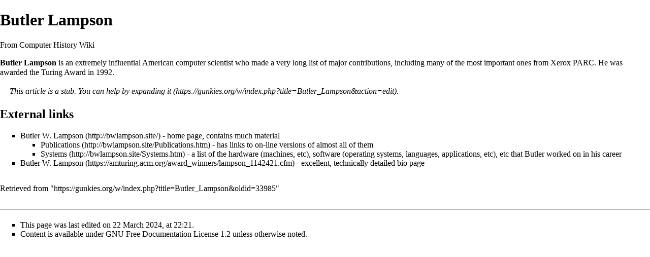

--- FILE ---
content_type: text/html; charset=UTF-8
request_url: https://gunkies.org/w/index.php?title=Butler_Lampson&printable=yes
body_size: 4536
content:
<!DOCTYPE html>
<html class="client-nojs" lang="en" dir="ltr">
<head>
<meta charset="UTF-8"/>
<title>Butler Lampson - Computer History Wiki</title>
<script>document.documentElement.className = document.documentElement.className.replace( /(^|\s)client-nojs(\s|$)/, "$1client-js$2" );</script>
<script>(window.RLQ=window.RLQ||[]).push(function(){mw.config.set({"wgCanonicalNamespace":"","wgCanonicalSpecialPageName":false,"wgNamespaceNumber":0,"wgPageName":"Butler_Lampson","wgTitle":"Butler Lampson","wgCurRevisionId":33985,"wgRevisionId":33985,"wgArticleId":6874,"wgIsArticle":true,"wgIsRedirect":false,"wgAction":"view","wgUserName":null,"wgUserGroups":["*"],"wgCategories":["People"],"wgBreakFrames":false,"wgPageContentLanguage":"en","wgPageContentModel":"wikitext","wgSeparatorTransformTable":["",""],"wgDigitTransformTable":["",""],"wgDefaultDateFormat":"dmy","wgMonthNames":["","January","February","March","April","May","June","July","August","September","October","November","December"],"wgMonthNamesShort":["","Jan","Feb","Mar","Apr","May","Jun","Jul","Aug","Sep","Oct","Nov","Dec"],"wgRelevantPageName":"Butler_Lampson","wgRelevantArticleId":6874,"wgRequestId":"3e88984704401fe349f5361e","wgIsProbablyEditable":false,"wgRelevantPageIsProbablyEditable":false,"wgRestrictionEdit":[],"wgRestrictionMove":[]});mw.loader.state({"site.styles":"ready","noscript":"ready","user.styles":"ready","user":"ready","user.options":"loading","user.tokens":"loading","mediawiki.legacy.shared":"ready","mediawiki.legacy.commonPrint":"ready","mediawiki.sectionAnchor":"ready","mediawiki.skinning.interface":"ready","mediawiki.skinning.content.externallinks":"ready","skins.monobook.styles":"ready"});mw.loader.implement("user.options@0bhc5ha",function($,jQuery,require,module){mw.user.options.set([]);});mw.loader.implement("user.tokens@1ezjeqq",function ( $, jQuery, require, module ) {
mw.user.tokens.set({"editToken":"+\\","patrolToken":"+\\","watchToken":"+\\","csrfToken":"+\\"});/*@nomin*/

});mw.loader.load(["site","mediawiki.page.startup","mediawiki.user","mediawiki.hidpi","mediawiki.page.ready","mediawiki.searchSuggest"]);});</script>
<link rel="stylesheet" href="/w/load.php?debug=false&amp;lang=en&amp;modules=mediawiki.legacy.commonPrint%2Cshared%7Cmediawiki.sectionAnchor%7Cmediawiki.skinning.content.externallinks%7Cmediawiki.skinning.interface%7Cskins.monobook.styles&amp;only=styles&amp;printable=1&amp;skin=monobook"/>
<script async="" src="/w/load.php?debug=false&amp;lang=en&amp;modules=startup&amp;only=scripts&amp;printable=1&amp;skin=monobook"></script>
<meta name="ResourceLoaderDynamicStyles" content=""/>
<link rel="stylesheet" href="/w/load.php?debug=false&amp;lang=en&amp;modules=site.styles&amp;only=styles&amp;printable=1&amp;skin=monobook"/>
<meta name="generator" content="MediaWiki 1.30.1"/>
<meta name="robots" content="noindex,follow"/>
<link rel="shortcut icon" href="/favicon.ico"/>
<link rel="search" type="application/opensearchdescription+xml" href="/w/opensearch_desc.php" title="Computer History Wiki (en)"/>
<link rel="EditURI" type="application/rsd+xml" href="https://gunkies.org/w/api.php?action=rsd"/>
<link rel="license" href="http://www.gnu.org/copyleft/fdl.html"/>
<link rel="alternate" type="application/atom+xml" title="Computer History Wiki Atom feed" href="/w/index.php?title=Special:RecentChanges&amp;feed=atom"/>
<!--[if lt IE 9]><script src="/resources/lib/html5shiv/html5shiv.min.js"></script><![endif]-->
</head>
<body class="mediawiki ltr sitedir-ltr mw-hide-empty-elt ns-0 ns-subject page-Butler_Lampson rootpage-Butler_Lampson skin-monobook action-view"><div id="globalWrapper">
		<div id="column-content">
			<div id="content" class="mw-body" role="main">
				<a id="top"></a>
				
				<div class="mw-indicators mw-body-content">
</div>
				<h1 id="firstHeading" class="firstHeading" lang="en">Butler Lampson</h1>
				
				<div id="bodyContent" class="mw-body-content">
					<div id="siteSub">From Computer History Wiki</div>
					<div id="contentSub"></div>
										<div id="jump-to-nav" class="mw-jump">Jump to: <a href="#column-one">navigation</a>, <a href="#searchInput">search</a></div>

					<!-- start content -->
					<div id="mw-content-text" lang="en" dir="ltr" class="mw-content-ltr"><div class="mw-parser-output"><p><b>Butler Lampson</b> is an extremely influential American computer scientist who made a very long list of major contributions, including many of the most important ones from <a href="/wiki/Xerox_PARC" title="Xerox PARC">Xerox PARC</a>. He was awarded the Turing Award in 1992.
</p>
<div class="notice metadata plainlinks" id="stub"><i>This article is a stub. You can help by <a rel="nofollow" class="external text" href="https://gunkies.org/w/index.php?title=Butler_Lampson&amp;action=edit">expanding it</a>.</div></i>
<h2><span class="mw-headline" id="External_links">External links</span></h2>
<ul><li> <a rel="nofollow" class="external text" href="http://bwlampson.site/">Butler W. Lampson</a> - home page, contains much material
<ul><li> <a rel="nofollow" class="external text" href="http://bwlampson.site/Publications.htm">Publications</a> - has links to on-line versions of almost all of them</li>
<li> <a rel="nofollow" class="external text" href="http://bwlampson.site/Systems.htm">Systems</a> - a list of the hardware (machines, etc), software (operating systems, languages, applications, etc), etc that Butler worked on in his career</li></ul></li>
<li> <a rel="nofollow" class="external text" href="https://amturing.acm.org/award_winners/lampson_1142421.cfm">Butler W. Lampson</a> - excellent, technically detailed bio page</li></ul>

<!-- 
NewPP limit report
Cached time: 20260117154706
Cache expiry: 86400
Dynamic content: false
CPU time usage: 0.003 seconds
Real time usage: 0.003 seconds
Preprocessor visited node count: 12/1000000
Preprocessor generated node count: 46/1000000
Post‐expand include size: 256/2097152 bytes
Template argument size: 0/2097152 bytes
Highest expansion depth: 3/40
Expensive parser function count: 0/100
-->
<!--
Transclusion expansion time report (%,ms,calls,template)
100.00%    0.939      1 Template:Stub
100.00%    0.939      1 -total
-->
</div>
<!-- Saved in parser cache with key mediawiki-wiki_:pcache:idhash:6874-0!canonical and timestamp 20260117154706 and revision id 33985
 -->
</div><div class="printfooter">
Retrieved from "<a dir="ltr" href="https://gunkies.org/w/index.php?title=Butler_Lampson&amp;oldid=33985">https://gunkies.org/w/index.php?title=Butler_Lampson&amp;oldid=33985</a>"</div>
					<div id="catlinks" class="catlinks" data-mw="interface"><div id="mw-normal-catlinks" class="mw-normal-catlinks"><a href="/wiki/Special:Categories" title="Special:Categories">Category</a>: <ul><li><a href="/wiki/Category:People" title="Category:People">People</a></li></ul></div></div>					<!-- end content -->
										<div class="visualClear"></div>
				</div>
			</div>
					</div>
		<div id="column-one">
			<h2>Navigation menu</h2>
					<div id="p-cactions" class="portlet" role="navigation">
			<h3>Views</h3>

			<div class="pBody">
				<ul>
				<li id="ca-nstab-main" class="selected"><a href="/wiki/Butler_Lampson" title="View the content page [c]" accesskey="c">Page</a></li>
				<li id="ca-talk" class="new"><a href="/w/index.php?title=Talk:Butler_Lampson&amp;action=edit&amp;redlink=1" rel="discussion" title="Discussion about the content page [t]" accesskey="t">Discussion</a></li>
				<li id="ca-viewsource"><a href="/w/index.php?title=Butler_Lampson&amp;action=edit" title="This page is protected.&#10;You can view its source [e]" accesskey="e">View source</a></li>
				<li id="ca-history"><a href="/w/index.php?title=Butler_Lampson&amp;action=history" title="Past revisions of this page [h]" accesskey="h">History</a></li>
				</ul>
							</div>
		</div>
				<div class="portlet" id="p-personal" role="navigation">
				<h3>Personal tools</h3>

				<div class="pBody">
					<ul>
													<li id="pt-login"><a href="/w/index.php?title=Special:UserLogin&amp;returnto=Butler+Lampson&amp;returntoquery=printable%3Dyes" title="You are encouraged to log in; however, it is not mandatory [o]" accesskey="o">Log in</a></li>
											</ul>
				</div>
			</div>
			<div class="portlet" id="p-logo" role="banner">
				<a href="/wiki/Main_Page" class="mw-wiki-logo" title="Visit the main page"></a>
			</div>
				<div class="generated-sidebar portlet" id="p-navigation" role="navigation">
		<h3>Navigation</h3>
		<div class="pBody">
							<ul>
											<li id="n-mainpage-description"><a href="/wiki/Main_Page" title="Visit the main page [z]" accesskey="z">Main page</a></li>
											<li id="n-recentchanges"><a href="/wiki/Special:RecentChanges" title="A list of recent changes in the wiki [r]" accesskey="r">Recent changes</a></li>
											<li id="n-wantedpages"><a href="/wiki/Special:WantedPages">Wanted pages</a></li>
											<li id="n-randompage"><a href="/wiki/Special:Random" title="Load a random page [x]" accesskey="x">Random page</a></li>
											<li id="n-Pages-with-prefix"><a href="/wiki/Special:PrefixIndex">Pages with prefix</a></li>
											<li id="n-help"><a href="/wiki/Special:MyLanguage/Help:Contents" title="The place to find out">Help</a></li>
									</ul>
					</div>
		</div>
			<div id="p-search" class="portlet" role="search">
			<h3><label for="searchInput">Search</label></h3>

			<div id="searchBody" class="pBody">
				<form action="/w/index.php" id="searchform">
					<input type="hidden" name="title" value="Special:Search"/>
					<input type="search" name="search" placeholder="Search Computer History Wiki" title="Search Computer History Wiki [f]" accesskey="f" id="searchInput"/>
					<input type="submit" name="go" value="Go" title="Go to a page with this exact name if it exists" id="searchGoButton" class="searchButton"/>&#160;
						<input type="submit" name="fulltext" value="Search" title="Search the pages for this text" id="mw-searchButton" class="searchButton"/>
				</form>

							</div>
		</div>
			<div class="portlet" id="p-tb" role="navigation">
			<h3>Tools</h3>

			<div class="pBody">
				<ul>
											<li id="t-whatlinkshere"><a href="/wiki/Special:WhatLinksHere/Butler_Lampson" title="A list of all wiki pages that link here [j]" accesskey="j">What links here</a></li>
											<li id="t-recentchangeslinked"><a href="/wiki/Special:RecentChangesLinked/Butler_Lampson" rel="nofollow" title="Recent changes in pages linked from this page [k]" accesskey="k">Related changes</a></li>
											<li id="t-specialpages"><a href="/wiki/Special:SpecialPages" title="A list of all special pages [q]" accesskey="q">Special pages</a></li>
											<li id="t-permalink"><a href="/w/index.php?title=Butler_Lampson&amp;oldid=33985" title="Permanent link to this revision of the page">Permanent link</a></li>
											<li id="t-info"><a href="/w/index.php?title=Butler_Lampson&amp;action=info" title="More information about this page">Page information</a></li>
									</ul>
							</div>
		</div>
			</div><!-- end of the left (by default at least) column -->
		<div class="visualClear"></div>
					<div id="footer" role="contentinfo">
						<div id="f-copyrightico">
									<a href="http://www.gnu.org/copyleft/fdl.html"><img src="/w/resources/assets/licenses/gnu-fdl.png" alt="GNU Free Documentation License 1.2" width="88" height="31"/></a>
							</div>
					<div id="f-poweredbyico">
									<a href="//www.mediawiki.org/"><img src="/w/resources/assets/poweredby_mediawiki_88x31.png" alt="Powered by MediaWiki" srcset="/w/resources/assets/poweredby_mediawiki_132x47.png 1.5x, /w/resources/assets/poweredby_mediawiki_176x62.png 2x" width="88" height="31"/></a>
							</div>
					<ul id="f-list">
									<li id="lastmod"> This page was last edited on 22 March 2024, at 22:21.</li>
									<li id="copyright">Content is available under <a class="external" rel="nofollow" href="http://www.gnu.org/copyleft/fdl.html">GNU Free Documentation License 1.2</a> unless otherwise noted.</li>
									<li id="privacy"><a href="/wiki/Computer_History_Wiki:Privacy_policy" title="Computer History Wiki:Privacy policy">Privacy policy</a></li>
									<li id="about"><a href="/wiki/Computer_History_Wiki:About" title="Computer History Wiki:About">About Computer History Wiki</a></li>
									<li id="disclaimer"><a href="/wiki/Computer_History_Wiki:General_disclaimer" title="Computer History Wiki:General disclaimer">Disclaimers</a></li>
							</ul>
		</div>
		</div>
		<script>(window.RLQ=window.RLQ||[]).push(function(){mw.config.set({"wgPageParseReport":{"limitreport":{"cputime":"0.003","walltime":"0.003","ppvisitednodes":{"value":12,"limit":1000000},"ppgeneratednodes":{"value":46,"limit":1000000},"postexpandincludesize":{"value":256,"limit":2097152},"templateargumentsize":{"value":0,"limit":2097152},"expansiondepth":{"value":3,"limit":40},"expensivefunctioncount":{"value":0,"limit":100},"timingprofile":["100.00%    0.939      1 Template:Stub","100.00%    0.939      1 -total"]},"cachereport":{"timestamp":"20260117154706","ttl":86400,"transientcontent":false}}});});</script><script>(window.RLQ=window.RLQ||[]).push(function(){mw.config.set({"wgBackendResponseTime":31});});</script></body></html>


--- FILE ---
content_type: text/javascript; charset=utf-8
request_url: https://gunkies.org/w/load.php?debug=false&lang=en&modules=startup&only=scripts&printable=1&skin=monobook
body_size: 6230
content:
window.mwPerformance=(window.performance&&performance.mark)?performance:{mark:function(){}};window.mwNow=(function(){var perf=window.performance,navStart=perf&&perf.timing&&perf.timing.navigationStart;return navStart&&typeof perf.now==='function'?function(){return navStart+perf.now();}:function(){return Date.now();};}());window.isCompatible=function(str){var ua=str||navigator.userAgent;return!!((function(){'use strict';return!this&&!!Function.prototype.bind&&!!window.JSON;}())&&'querySelector'in document&&'localStorage'in window&&'addEventListener'in window&&!(ua.match(/webOS\/1\.[0-4]|SymbianOS|Series60|NetFront|Opera Mini|S40OviBrowser|MeeGo|Android.+Glass|^Mozilla\/5\.0 .+ Gecko\/$|googleweblight/)||ua.match(/PlayStation/i)));};(function(){var NORLQ,script;if(!isCompatible()){document.documentElement.className=document.documentElement.className.replace(/(^|\s)client-js(\s|$)/,'$1client-nojs$2');NORLQ=window.NORLQ||[];while(NORLQ.length){NORLQ.shift()();}window.NORLQ={push:function(
fn){fn();}};window.RLQ={push:function(){}};return;}function startUp(){mw.config=new mw.Map(true);mw.loader.addSource({"local":"/w/load.php"});mw.loader.register([["site","01jmo61",[1]],["site.styles","1tsov0m",[],"site"],["noscript","1ezgnar",[],"noscript"],["filepage","0mofoso"],["user.groups","0q8x6ya",[5]],["user","00f75pm",[6],"user"],["user.styles","09tvyaw",[],"user"],["user.defaults","0qo270u"],["user.options","0bhc5ha",[7],"private"],["user.tokens","1ezjeqq",[],"private"],["mediawiki.language.data","14i3h1c",[176]],["mediawiki.skinning.elements","0n9oevz"],["mediawiki.skinning.content","1mg8rrz"],["mediawiki.skinning.interface","0lwqtre"],["mediawiki.skinning.content.parsoid","1numsew"],["mediawiki.skinning.content.externallinks","0tywl8t"],["jquery.accessKeyLabel","12vxh0y",[25,133]],["jquery.appear","0i730ep"],["jquery.async","1bgezv1"],["jquery.autoEllipsis","0i33cuu",[37]],["jquery.badge","0z79z83",[173]],["jquery.byteLength","10ytxlu"],["jquery.byteLimit","0wb2hcs",[21]],[
"jquery.checkboxShiftClick","0s68lkf"],["jquery.chosen","0txlben"],["jquery.client","0yy9jiu"],["jquery.color","15mx985",[27]],["jquery.colorUtil","1yob30y"],["jquery.confirmable","0mdghpz",[177]],["jquery.cookie","0nvmrym"],["jquery.expandableField","1f0icv0"],["jquery.farbtastic","1ajwodr",[27]],["jquery.footHovzer","0t06fri"],["jquery.form","1imh9ob"],["jquery.fullscreen","1bh9uyj"],["jquery.getAttrs","1n9oz50"],["jquery.hidpi","0jp171s"],["jquery.highlightText","05eov2s",[133]],["jquery.hoverIntent","11pku0d"],["jquery.i18n","00lzsos",[175]],["jquery.localize","136q59k"],["jquery.makeCollapsible","02kik7o"],["jquery.mockjax","1x6stl2"],["jquery.mw-jump","1t14s2s"],["jquery.placeholder","184umzc"],["jquery.qunit","02y8qgu"],["jquery.spinner","12c93xv"],["jquery.jStorage","1yq705f"],["jquery.suggestions","1dpyh2c",[37]],["jquery.tabIndex","1ljym7d"],["jquery.tablesorter","03g72u5",[133,178]],["jquery.textSelection","11g7bjx",[25]],["jquery.throttle-debounce","14xtvea"],[
"jquery.xmldom","0of0hfx"],["jquery.tipsy","1ehk2h9"],["jquery.ui.core","1bq1e9b",[56],"jquery.ui"],["jquery.ui.core.styles","060v3w9",[],"jquery.ui"],["jquery.ui.accordion","07b1tyz",[55,75],"jquery.ui"],["jquery.ui.autocomplete","0qz5hz2",[64],"jquery.ui"],["jquery.ui.button","13wyy5s",[55,75],"jquery.ui"],["jquery.ui.datepicker","092e5pi",[55],"jquery.ui"],["jquery.ui.dialog","0wd2w4w",[59,62,66,68],"jquery.ui"],["jquery.ui.draggable","1efanb0",[55,65],"jquery.ui"],["jquery.ui.droppable","1ezozg9",[62],"jquery.ui"],["jquery.ui.menu","1yfxf01",[55,66,75],"jquery.ui"],["jquery.ui.mouse","1quenc0",[75],"jquery.ui"],["jquery.ui.position","13f9ynt",[],"jquery.ui"],["jquery.ui.progressbar","1qlb7kj",[55,75],"jquery.ui"],["jquery.ui.resizable","0k1eidz",[55,65],"jquery.ui"],["jquery.ui.selectable","1qo51e9",[55,65],"jquery.ui"],["jquery.ui.slider","1hjlct9",[55,65],"jquery.ui"],["jquery.ui.sortable","0ojdbeo",[55,65],"jquery.ui"],["jquery.ui.spinner","1mrf359",[59],"jquery.ui"],[
"jquery.ui.tabs","0s3mbx2",[55,75],"jquery.ui"],["jquery.ui.tooltip","0gtkmtj",[55,66,75],"jquery.ui"],["jquery.ui.widget","0fi4594",[],"jquery.ui"],["jquery.effects.core","0vj24rf",[],"jquery.ui"],["jquery.effects.blind","1uxpzcy",[76],"jquery.ui"],["jquery.effects.bounce","0w80wgu",[76],"jquery.ui"],["jquery.effects.clip","0gc4u9r",[76],"jquery.ui"],["jquery.effects.drop","0jlb9c7",[76],"jquery.ui"],["jquery.effects.explode","1qdimd4",[76],"jquery.ui"],["jquery.effects.fade","098urpi",[76],"jquery.ui"],["jquery.effects.fold","01gu3sa",[76],"jquery.ui"],["jquery.effects.highlight","0yztsdg",[76],"jquery.ui"],["jquery.effects.pulsate","1mo9uho",[76],"jquery.ui"],["jquery.effects.scale","1qi9afo",[76],"jquery.ui"],["jquery.effects.shake","19cr4xb",[76],"jquery.ui"],["jquery.effects.slide","192sn6o",[76],"jquery.ui"],["jquery.effects.transfer","1bw1oqe",[76],"jquery.ui"],["json","0q8x6ya"],["moment","1jh0xtw",[173]],["mediawiki.apihelp","11nx6nz"],["mediawiki.template","0gnompb"],[
"mediawiki.template.mustache","0mhuoaj",[93]],["mediawiki.template.regexp","1lrxojd",[93]],["mediawiki.apipretty","0bja1kt"],["mediawiki.api","0hh7b7s",[150,9]],["mediawiki.api.category","1nrcmcy",[138,97]],["mediawiki.api.edit","13he41w",[138,148]],["mediawiki.api.login","1lgj1cu",[97]],["mediawiki.api.options","0qav9rs",[97]],["mediawiki.api.parse","1pdiatu",[97]],["mediawiki.api.upload","0uqszu0",[99]],["mediawiki.api.user","0e5rqd4",[97]],["mediawiki.api.watch","0ggr7fl",[97]],["mediawiki.api.messages","1gupj1o",[97]],["mediawiki.api.rollback","03sd9mm",[97]],["mediawiki.content.json","1rxvzxb"],["mediawiki.confirmCloseWindow","0yfphs7"],["mediawiki.debug","1px1jl7",[32]],["mediawiki.diff.styles","13iujcv"],["mediawiki.feedback","0l7qflw",[138,127,273]],["mediawiki.feedlink","1d8hv8o"],["mediawiki.filewarning","06or3d2",[269]],["mediawiki.ForeignApi","1azeegk",[116]],["mediawiki.ForeignApi.core","052wevw",[97,265]],["mediawiki.helplink","1xe1q16"],["mediawiki.hidpi","1gpyuv2",[36],
null,null,"return'srcset'in new Image();"],["mediawiki.hlist","1nihkz5"],["mediawiki.htmlform","0uuubew",[22,133]],["mediawiki.htmlform.checker","00rvz15",[52]],["mediawiki.htmlform.ooui","1e983fx",[269]],["mediawiki.htmlform.styles","1o85p3h"],["mediawiki.htmlform.ooui.styles","0w6wzdc"],["mediawiki.icon","0qja861"],["mediawiki.inspect","00zcudt",[21,133]],["mediawiki.messagePoster","0ni4gxt",[115]],["mediawiki.messagePoster.wikitext","1g7odtm",[99,127]],["mediawiki.notification","0jzjvbr",[150]],["mediawiki.notify","1pjlca2"],["mediawiki.notification.convertmessagebox","0o9z323",[129]],["mediawiki.notification.convertmessagebox.styles","092mi1c"],["mediawiki.RegExp","0ffizp6"],["mediawiki.pager.tablePager","0pan16a"],["mediawiki.searchSuggest","1bfho78",[35,48,97]],["mediawiki.sectionAnchor","1ddvom2"],["mediawiki.storage","1veqlsx"],["mediawiki.Title","0x5efs0",[21,150]],["mediawiki.Upload","00vf1y2",[103]],["mediawiki.ForeignUpload","1euzxlo",[115,139]],[
"mediawiki.ForeignStructuredUpload.config","0msydx9"],["mediawiki.ForeignStructuredUpload","0um58m1",[141,140]],["mediawiki.Upload.Dialog","0qjg757",[144]],["mediawiki.Upload.BookletLayout","1h06gfw",[139,177,262,91,271,273]],["mediawiki.ForeignStructuredUpload.BookletLayout","1f3utv6",[142,144,106,181,254,249]],["mediawiki.toc","1tdnrrq",[154]],["mediawiki.Uri","0e1cqtd",[150,95]],["mediawiki.user","1jkbsg0",[104,137,8]],["mediawiki.userSuggest","1ewqazd",[48,97]],["mediawiki.util","0153wcw",[16,130]],["mediawiki.viewport","1bbho3l"],["mediawiki.checkboxtoggle","1cu90kf"],["mediawiki.checkboxtoggle.styles","1scb1tr"],["mediawiki.cookie","1qt0boo",[29]],["mediawiki.toolbar","00y38gz",[51]],["mediawiki.experiments","18hsbz1"],["mediawiki.action.edit","0jpkctc",[51,158,97,251]],["mediawiki.action.edit.styles","1ek7lvm"],["mediawiki.action.edit.collapsibleFooter","1ncuez5",[41,125,137]],["mediawiki.action.edit.preview","1nc5p03",[33,46,51,97,111,177,269]],["mediawiki.action.history",
"07pmeyk"],["mediawiki.action.history.styles","08ky2js"],["mediawiki.action.history.diff","13iujcv"],["mediawiki.action.view.dblClickEdit","0znvji3",[150,8]],["mediawiki.action.view.metadata","01k99jx"],["mediawiki.action.view.categoryPage.styles","0ijaj9z"],["mediawiki.action.view.postEdit","0lpbn6e",[177,129]],["mediawiki.action.view.redirect","0smoonb",[25]],["mediawiki.action.view.redirectPage","0ji0vub"],["mediawiki.action.view.rightClickEdit","1xib4rz"],["mediawiki.action.edit.editWarning","0ahtzog",[51,109,177]],["mediawiki.action.view.filepage","1it1dhv"],["mediawiki.language","165p2a5",[174,10]],["mediawiki.cldr","0whr9kz",[175]],["mediawiki.libs.pluralruleparser","04b9dex"],["mediawiki.language.init","05azg0g"],["mediawiki.jqueryMsg","1lgv9p3",[173,150,8]],["mediawiki.language.months","0lsjk33",[173]],["mediawiki.language.names","02wxp1n",[176]],["mediawiki.language.specialCharacters","0qem0v5",[173]],["mediawiki.libs.jpegmeta","1ipc7ou"],["mediawiki.page.gallery","1l8mnib",[
52,183]],["mediawiki.page.gallery.styles","0smsbx3"],["mediawiki.page.gallery.slideshow","0euzg77",[138,97,271,286]],["mediawiki.page.ready","1j43cc6",[16,23,43]],["mediawiki.page.startup","07j3x89"],["mediawiki.page.patrol.ajax","1qum27b",[46,138,97]],["mediawiki.page.watch.ajax","16vx5ds",[138,105,177,186]],["mediawiki.page.rollback","0vuiwop",[46,107]],["mediawiki.page.image.pagination","15ia16d",[46,150]],["mediawiki.rcfilters.filters.base.styles","082pluj"],["mediawiki.rcfilters.highlightCircles.seenunseen.styles","0twgegy"],["mediawiki.rcfilters.filters.dm","0fpaufo",[21,147,101,148,265]],["mediawiki.rcfilters.filters.ui","1puojgg",[41,193,268,280,282,284,286]],["mediawiki.special","1s8qe1s"],["mediawiki.special.apisandbox.styles","0fk4d4d"],["mediawiki.special.apisandbox","0gz11xu",[41,97,177,252,268]],["mediawiki.special.block","0u64175",[120,150]],["mediawiki.special.changecredentials.js","0kb0gdy",[97,122]],["mediawiki.special.changeslist","17fnddy"],[
"mediawiki.special.changeslist.enhanced","1h51fjd"],["mediawiki.special.changeslist.legend","02rb2ih"],["mediawiki.special.changeslist.legend.js","0z2bas8",[41,154]],["mediawiki.special.changeslist.visitedstatus","0fsa9wh"],["mediawiki.special.comparepages.styles","1g42etm"],["mediawiki.special.contributions","09gvh4n",[177,249]],["mediawiki.special.edittags","18y3qiz",[24]],["mediawiki.special.edittags.styles","0uop41f"],["mediawiki.special.import","0nw03lu"],["mediawiki.special.movePage","1d47gvu",[247,251]],["mediawiki.special.movePage.styles","1omkw1r"],["mediawiki.special.pageLanguage","03g9i7f",[269]],["mediawiki.special.pagesWithProp","1nypoyc"],["mediawiki.special.preferences","1avj3dx",[109,173,131]],["mediawiki.special.preferences.styles","00q195q"],["mediawiki.special.recentchanges","0j5xyxg"],["mediawiki.special.search","1u0cxuo",[260]],["mediawiki.special.search.commonsInterwikiWidget","0chms2x",[147,97,177]],["mediawiki.special.search.interwikiwidget.styles","1y0xae2"],[
"mediawiki.special.search.styles","186gn7r"],["mediawiki.special.undelete","1senlws"],["mediawiki.special.unwatchedPages","04oyhpo",[138,105]],["mediawiki.special.upload","0ca8ex4",[46,138,97,109,177,181,224,93]],["mediawiki.special.upload.styles","0o0l2kj"],["mediawiki.special.userlogin.common.styles","1y2uys0"],["mediawiki.special.userlogin.login.styles","1l5aqwh"],["mediawiki.special.userlogin.signup.js","1py1pu2",[97,121,177]],["mediawiki.special.userlogin.signup.styles","0cqqoc4"],["mediawiki.special.userrights","07atovc",[131]],["mediawiki.special.watchlist","16akk8e",[138,105,177,269]],["mediawiki.special.watchlist.styles","0zlftx4"],["mediawiki.special.version","078g073"],["mediawiki.legacy.config","0gqxkz1"],["mediawiki.legacy.commonPrint","1uri0ga"],["mediawiki.legacy.protect","1tcnluw",[22]],["mediawiki.legacy.shared","0elc1xv"],["mediawiki.legacy.oldshared","1ycln30"],["mediawiki.legacy.wikibits","072f751"],["mediawiki.ui","1dd49kl"],["mediawiki.ui.checkbox","07j80fw"],[
"mediawiki.ui.radio","09ws8b6"],["mediawiki.ui.anchor","15qup0d"],["mediawiki.ui.button","1v77p22"],["mediawiki.ui.input","06s2bb3"],["mediawiki.ui.icon","0xfdr8d"],["mediawiki.ui.text","10hhtl2"],["mediawiki.widgets","1majzes",[22,37,138,97,248,271]],["mediawiki.widgets.styles","1sx4ap5"],["mediawiki.widgets.DateInputWidget","0cw9kfe",[250,91,271]],["mediawiki.widgets.DateInputWidget.styles","19fz78m"],["mediawiki.widgets.visibleByteLimit","1op9jg1",[22,269]],["mediawiki.widgets.datetime","1ovcl58",[269,287,288]],["mediawiki.widgets.CategorySelector","0q8x6ya",[254]],["mediawiki.widgets.CategoryMultiselectWidget","0hr2ueh",[115,138,271]],["mediawiki.widgets.SelectWithInputWidget","09jpf18",[256,271]],["mediawiki.widgets.SelectWithInputWidget.styles","0lp10xv"],["mediawiki.widgets.MediaSearch","1on8mwi",[115,138,271]],["mediawiki.widgets.UserInputWidget","14lo41i",[97,271]],["mediawiki.widgets.UsersMultiselectWidget","0xf37bl",[97,271]],["mediawiki.widgets.SearchInputWidget","058ftcm",
[135,247]],["mediawiki.widgets.SearchInputWidget.styles","1w0maxb"],["mediawiki.widgets.StashedFileWidget","18zzs0h",[97,269]],["es5-shim","0q8x6ya"],["dom-level2-shim","0q8x6ya"],["oojs","1dwi0zk"],["mediawiki.router","02n5m5v",[267]],["oojs-router","12ztw1n",[265]],["oojs-ui","0q8x6ya",[272,271,273]],["oojs-ui-core","1d2zb4p",[173,265,270,277,278,283,274,275]],["oojs-ui-core.styles","0qrtoya"],["oojs-ui-widgets","08x167f",[269,279,287,288]],["oojs-ui-toolbars","1f58hvl",[269,288]],["oojs-ui-windows","0r257qm",[269,288]],["oojs-ui.styles.indicators","142iucs"],["oojs-ui.styles.textures","0r99bzt"],["oojs-ui.styles.icons-accessibility","1yv9g10"],["oojs-ui.styles.icons-alerts","0upm4z2"],["oojs-ui.styles.icons-content","0848vzn"],["oojs-ui.styles.icons-editing-advanced","0dlrybl"],["oojs-ui.styles.icons-editing-core","14d580g"],["oojs-ui.styles.icons-editing-list","1pn5xoc"],["oojs-ui.styles.icons-editing-styling","03196c7"],["oojs-ui.styles.icons-interactions","0xpj923"],[
"oojs-ui.styles.icons-layout","1o9c3gc"],["oojs-ui.styles.icons-location","1qvzru3"],["oojs-ui.styles.icons-media","19nee3t"],["oojs-ui.styles.icons-moderation","02txlr4"],["oojs-ui.styles.icons-movement","0xhxeb7"],["oojs-ui.styles.icons-user","1kkinyd"],["oojs-ui.styles.icons-wikimedia","159rfrt"],["ext.nuke","0fq449a"],["skins.monobook.styles","01y5wez"]]);;mw.config.set({"wgLoadScript":"/w/load.php","debug":!1,"skin":"monobook","stylepath":"/w/skins","wgUrlProtocols":"bitcoin\\:|ftp\\:\\/\\/|ftps\\:\\/\\/|geo\\:|git\\:\\/\\/|gopher\\:\\/\\/|http\\:\\/\\/|https\\:\\/\\/|irc\\:\\/\\/|ircs\\:\\/\\/|magnet\\:|mailto\\:|mms\\:\\/\\/|news\\:|nntp\\:\\/\\/|redis\\:\\/\\/|sftp\\:\\/\\/|sip\\:|sips\\:|sms\\:|ssh\\:\\/\\/|svn\\:\\/\\/|tel\\:|telnet\\:\\/\\/|urn\\:|worldwind\\:\\/\\/|xmpp\\:|\\/\\/","wgArticlePath":"/wiki/$1","wgScriptPath":"/w","wgScriptExtension":".php","wgScript":"/w/index.php","wgSearchType":null,"wgVariantArticlePath":!1,"wgActionPaths":{},"wgServer":
"https://gunkies.org","wgServerName":"gunkies.org","wgUserLanguage":"en","wgContentLanguage":"en","wgTranslateNumerals":!0,"wgVersion":"1.30.1","wgEnableAPI":!0,"wgEnableWriteAPI":!0,"wgMainPageTitle":"Main Page","wgFormattedNamespaces":{"-2":"Media","-1":"Special","0":"","1":"Talk","2":"User","3":"User talk","4":"Computer History Wiki","5":"Computer History Wiki talk","6":"File","7":"File talk","8":"MediaWiki","9":"MediaWiki talk","10":"Template","11":"Template talk","12":"Help","13":"Help talk","14":"Category","15":"Category talk"},"wgNamespaceIds":{"media":-2,"special":-1,"":0,"talk":1,"user":2,"user_talk":3,"computer_history_wiki":4,"computer_history_wiki_talk":5,"file":6,"file_talk":7,"mediawiki":8,"mediawiki_talk":9,"template":10,"template_talk":11,"help":12,"help_talk":13,"category":14,"category_talk":15,"image":6,"image_talk":7,"project":4,"project_talk":5},"wgContentNamespaces":[0],"wgSiteName":"Computer History Wiki","wgDBname":"mediawiki","wgExtraSignatureNamespaces":[
],"wgAvailableSkins":{"monobook":"MonoBook","fallback":"Fallback","apioutput":"ApiOutput"},"wgExtensionAssetsPath":"/w/extensions","wgCookiePrefix":"mediawiki_wiki_","wgCookieDomain":"","wgCookiePath":"/","wgCookieExpiration":2592000,"wgResourceLoaderMaxQueryLength":2000,"wgCaseSensitiveNamespaces":[],"wgLegalTitleChars":" %!\"$&'()*,\\-./0-9:;=?@A-Z\\\\\\^_`a-z~+\\u0080-\\uFFFF","wgIllegalFileChars":":/\\\\","wgResourceLoaderStorageVersion":1,"wgResourceLoaderStorageEnabled":!0,"wgForeignUploadTargets":["local"],"wgEnableUploads":!0});var RLQ=window.RLQ||[];while(RLQ.length){RLQ.shift()();}window.RLQ={push:function(fn){fn();}};window.NORLQ={push:function(){}};}window.mediaWikiLoadStart=mwNow();mwPerformance.mark('mwLoadStart');script=document.createElement('script');script.src="/w/load.php?debug=false&lang=en&modules=jquery%2Cmediawiki&only=scripts&printable=1&skin=monobook&version=01asez0";script.onload=script.onreadystatechange=function(){if(!script.readyState||/loaded|complete/
.test(script.readyState)){script.onload=script.onreadystatechange=null;script=null;startUp();}};document.getElementsByTagName('head')[0].appendChild(script);}());
